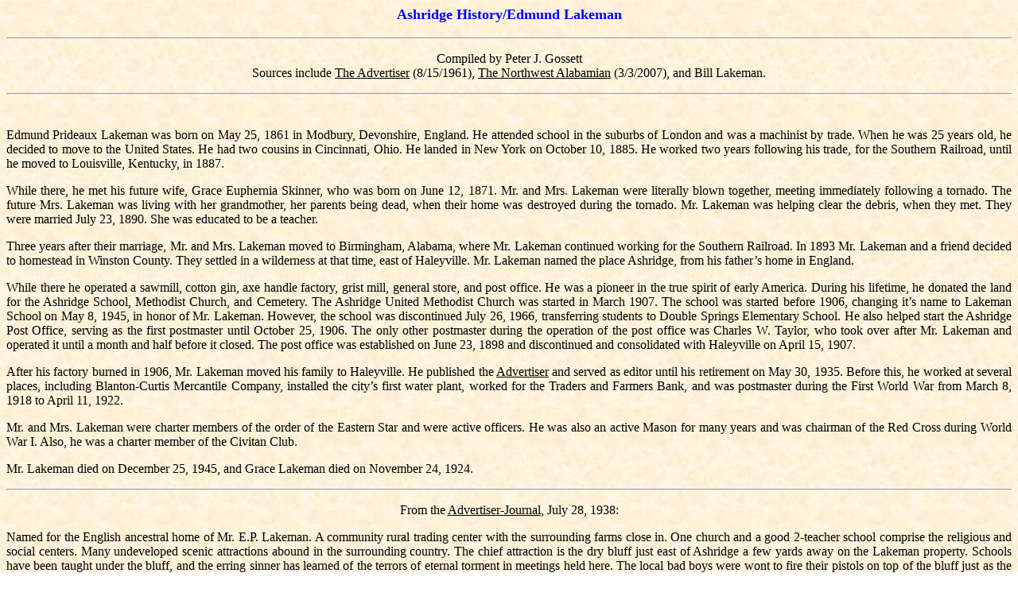

--- FILE ---
content_type: text/html
request_url: http://freestateofwinston.org/ashridge.htm
body_size: 3034
content:
<HTML>
<HEAD>
<TITLE>Ashridge History/Edmund Lakeman</TITLE>
</HEAD>
<BODY BACKGROUND="Image4.jpg">
<FONT FACE="Bookman Old Style" COLOR="#0000ff" SIZE=4>
<P ALIGN="CENTER"><B>Ashridge History/Edmund Lakeman</B></P><HR></FONT>
<P ALIGN="CENTER">Compiled by Peter J. Gossett<BR>Sources include <U>The Advertiser</U> (8/15/1961), <U>The Northwest Alabamian</U> (3/3/2007), and Bill Lakeman.</P>
<HR><BR>
<P ALIGN="JUSTIFY">Edmund Prideaux Lakeman was born on May 25, 1861 in Modbury, Devonshire, England.  He attended school in the suburbs of London and was a machinist by trade.  When he was 25 years old, he decided to move to the United States.  He had two cousins in Cincinnati, Ohio.  He landed in New York on October 10, 1885.  He worked two years following his trade, for the Southern Railroad, until he moved to Louisville, Kentucky, in 1887.</P>
<P ALIGN="JUSTIFY"></P>
<P ALIGN="JUSTIFY">While there, he met his future wife, Grace Euphernia Skinner, who was born on June 12, 1871.  Mr. and Mrs. Lakeman were literally blown together, meeting immediately following a tornado.  The future Mrs. Lakeman was living with her grandmother, her parents being dead, when their home was destroyed during the tornado.  Mr. Lakeman was helping clear the debris, when they met.  They were married July 23, 1890.  She was educated to be a teacher.</P>
<P ALIGN="JUSTIFY"></P>
<P ALIGN="JUSTIFY">Three years after their marriage, Mr. and Mrs. Lakeman moved to Birmingham, Alabama, where Mr. Lakeman continued working for the Southern Railroad.  In 1893 Mr. Lakeman and a friend decided to homestead in Winston County.  They settled in a wilderness at that time, east of Haleyville.  Mr. Lakeman named the place Ashridge, from his father�s home in England.</P>
<P ALIGN="JUSTIFY"></P>
<P ALIGN="JUSTIFY">While there he operated a sawmill, cotton gin, axe handle factory, grist mill, general store, and post office.  He was a pioneer in the true spirit of early America.  During his lifetime, he donated the land for the Ashridge School, Methodist Church, and Cemetery.  The Ashridge United Methodist Church was started in March 1907.  The school was started before 1906, changing it�s name to Lakeman School on May 8, 1945, in honor of Mr. Lakeman.  However, the school was discontinued July 26, 1966, transferring students to Double Springs Elementary School.  He also helped start the Ashridge Post Office, serving as the first postmaster until October 25, 1906.  The only other postmaster during the operation of the post office was Charles W. Taylor, who took over after Mr. Lakeman and operated it until a month and half before it closed.  The post office was established on June 23, 1898 and discontinued and consolidated with Haleyville on April 15, 1907.</P>
<P ALIGN="JUSTIFY"></P>
<P ALIGN="JUSTIFY">After his factory burned in 1906, Mr. Lakeman moved his family to Haleyville.  He published the <U>Advertiser</U> and served as editor until his retirement on May 30, 1935.  Before this, he worked at several places, including Blanton-Curtis Mercantile Company, installed the city�s first water plant, worked for the Traders and Farmers Bank, and was postmaster during the First World War from March 8, 1918 to April 11, 1922.</P>
<P ALIGN="JUSTIFY"></P>
<P ALIGN="JUSTIFY">Mr. and Mrs. Lakeman were charter members of the order of the Eastern Star and were active officers.  He was also an active Mason for many years and was chairman of the Red Cross during World War I.  Also, he was a charter member of the Civitan Club.</P>
<P ALIGN="JUSTIFY"></P>
<P ALIGN="JUSTIFY">Mr. Lakeman died on December 25, 1945, and Grace Lakeman died on November 24, 1924.</P>
<HR>
<P ALIGN="CENTER">From the <U>Advertiser-Journal</U>, July 28, 1938:</P>

<P ALIGN="JUSTIFY">Named for the English ancestral home of Mr. E.P. Lakeman.  A community rural trading center with the surrounding farms close in.  One church and a good 2-teacher school comprise the religious and social centers.  Many undeveloped scenic attractions abound in the surrounding country.  The chief attraction is the dry bluff just east of Ashridge a few yards away on the Lakeman property.  Schools have been taught under the bluff, and the erring sinner has learned of the terrors of eternal torment in meetings held here.  The local bad boys were wont to fire their pistols on top of the bluff just as the shouting reached its zenith, much to the discomfiture of the perspiring exhorters.  Ashridge has a rich and romantic history.  Besides Mr. E.P. Lakeman, who was the ranking industrialist, we recall Uncle �Jeems� William Pugh, father of Arthur, who now lives at the �Ridge.  Then there was Uncle Will Crittenden, the best grinder of corn meal in the county, with his large family, including Sterling, now a merchant and one of the largest property owners of this section.  Uncle John Jacobs, now of Haleyville, lived here and worked hard for the betterment of the school local and church.  Ashridge is the home of Mr. Willard Crittenden, our local young banker employed the by Tennessee Valley Bank.  �Mother� Mitchell, aged grandmother, lives here with her son, Monroe.  In the community proper, are the families of Jim Elliott, Aunt Margaret Hackett, Curtis Frazier, Claud Marlow, Jeffry Beck, Claude Cagle, the Widow Voce, Wallace Voce, John Lockhart, Cal Brown, Tilman Cornelius, Asa Godsey, Jim Brown, Marvin Tidwell, Harve Thomas, Howard Bearden, and Robert Lacy.  We mention, too, the late Captain Voce, who was once a business associate of Mr. E.P. Lakeman.  The captain also came from England and was a cultured gentleman and lover of all the arts.  The Ashridge community is one of Haleyville�s best customers.  It has contributed much to the economic betterment of our town.  Its people are typical Winston good neighbors.  Many political deals have been worked out on the nail kegs surrounding the box stove in the local �Lum and Abner� emporium.  Local, national, and international affairs have been thoroughly discussed on the benches in front.  Ashridge boys and girls attend high school at Double Springs.  They are a creditable bunch of Juniors.  Several of them have attended college and are following their respective professions in various parts of the country.  This community has also furnished a sheriff, a tax collector, a tax assessor, and a commissioner.  Here�s good luck to Ashridge and its people.</P>
<HR>
<P ALIGN="CENTER"><A HREF="javascript:history.back(1)"><IMG SRC="back.jpg"></A></P>
</FONT>
<FONT SIZE=2><P ALIGN="CENTER"><A HREF="index.htm">Home</A></P></FONT>
</BODY>
</HTML>